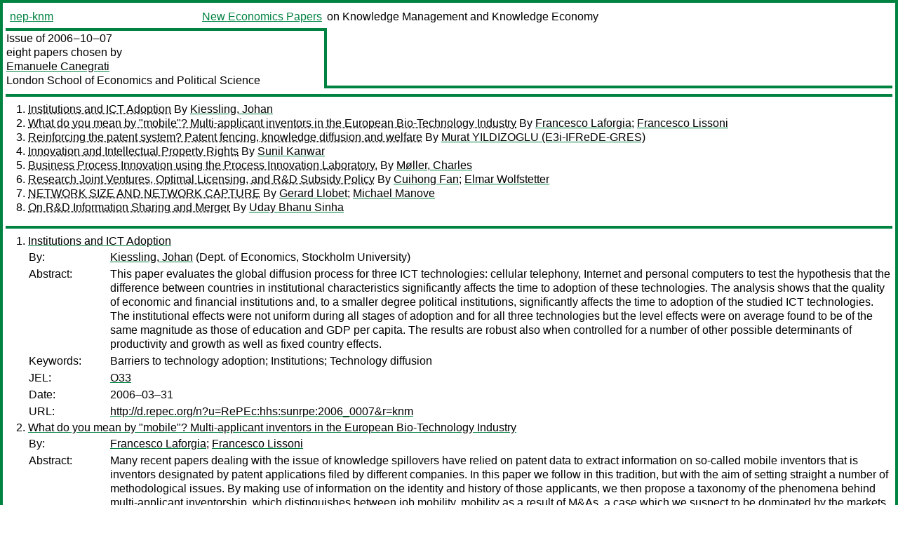

--- FILE ---
content_type: text/html
request_url: https://nep.repec.org/nep-knm/2006-10-07
body_size: 5937
content:
<!DOCTYPE html PUBLIC "-//W3C//DTD XHTML 1.0 Strict//EN" "http://www.w3.org/TR/xhtml1/DTD/xhtml1-strict.dtd">
<html xmlns="http://www.w3.org/1999/xhtml" lang="en-us" xml:lang="en-us">
<head>
<title>nep-knm 2006-10-07 papers</title>
<meta http-equiv="Content-type" content="text/html; charset=utf-8" />
<meta name="viewport" content="width=device-width, initial-scale=1.0, maximum-scale=1" />
<meta name="format-detection" content="telephone=no" />
<link rel="stylesheet" title="default" type="text/css" href="/css" />
</head>
<body>
<table id="riban_left_table">
<tr>
<td class="riban">
<table id="riban_left_table">
<tr>
<td align="left" width="50%" valign="middle">
<a class="intlink" id="report_link_in_riban_table" href="http://nep.repec.org/nep-knm.html">nep-knm</a></td>
<td align="right" valign="middle" width="50%" id="issue_service_name_td">
<a class="intlink" id="service_link_in_riban_table" href="http://nep.repec.org/">New Economics Papers</a>
</td>
</tr>
</table>
</td>
<td class="riban" width="64%"> on Knowledge Management and Knowledge Economy</td></tr></table>

<table width="100%" id="snake_table">
<tr>
<td id="edition_column" width="36%">
<div>Issue of 2006‒10‒07<br />
eight papers chosen by<br />
<a class="trout" href="http://ideas.repec.org/f/pca288.html">Emanuele Canegrati</a><br />
<a class="extlink" href="">London School of Economics and Political Science</a><br />
</div>
</td>
<td id="repad_cell" width="64%"></td></tr></table>
<hr />

<ol class="liblo_ol">
<li class="liblo_li">
<a target="_blank" class="indoc" href="#p1">Institutions and ICT Adoption</a> By 
<a target="_blank" class="trout" href="http://econpapers.repec.org/scripts/search.pf?aus=Kiessling, Johan">Kiessling, Johan</a></li>
<li class="liblo_li">
<a target="_blank" class="indoc" href="#p2">What do you mean by "mobile"? Multi-applicant inventors in the European Bio-Technology Industry</a> By 
<a target="_blank" class="trout" href="http://econpapers.repec.org/scripts/search.pf?aus=Francesco Laforgia">Francesco Laforgia</a>; 
<a target="_blank" class="trout" href="http://econpapers.repec.org/scripts/search.pf?aus=Francesco Lissoni">Francesco Lissoni</a></li>
<li class="liblo_li">
<a target="_blank" class="indoc" href="#p3">Reinforcing the patent system? Patent fencing, knowledge diffusion and welfare</a> By 
<a target="_blank" class="trout" href="http://econpapers.repec.org/scripts/search.pf?aus=Murat YILDIZOGLU (E3i-IFReDE-GRES)">Murat YILDIZOGLU (E3i-IFReDE-GRES)</a></li>
<li class="liblo_li">
<a target="_blank" class="indoc" href="#p4">Innovation and Intellectual Property Rights</a> By 
<a target="_blank" class="trout" href="http://econpapers.repec.org/scripts/search.pf?aus=Sunil Kanwar">Sunil Kanwar</a></li>
<li class="liblo_li">
<a target="_blank" class="indoc" href="#p5">Business Process Innovation using the Process Innovation Laboratory.</a> By 
<a target="_blank" class="trout" href="http://econpapers.repec.org/scripts/search.pf?aus=Møller, Charles">Møller, Charles</a></li>
<li class="liblo_li">
<a target="_blank" class="indoc" href="#p6">Research Joint Ventures, Optimal Licensing, and R&amp;D Subsidy Policy</a> By 
<a target="_blank" class="trout" href="http://econpapers.repec.org/scripts/search.pf?aus=Cuihong Fan">Cuihong Fan</a>; 
<a target="_blank" class="trout" href="http://econpapers.repec.org/scripts/search.pf?aus=Elmar Wolfstetter">Elmar Wolfstetter</a></li>
<li class="liblo_li">
<a target="_blank" class="indoc" href="#p7">NETWORK SIZE AND NETWORK CAPTURE</a> By 
<a target="_blank" class="trout" href="http://econpapers.repec.org/scripts/search.pf?aus=Gerard Llobet">Gerard Llobet</a>; 
<a target="_blank" class="trout" href="http://econpapers.repec.org/scripts/search.pf?aus=Michael Manove">Michael Manove</a></li>
<li class="liblo_li">
<a target="_blank" class="indoc" href="#p8">On R&amp;D Information Sharing and Merger</a> By 
<a target="_blank" class="trout" href="http://econpapers.repec.org/scripts/search.pf?aus=Uday Bhanu Sinha">Uday Bhanu Sinha</a></li></ol>
<hr />
<ol class="coblo_ol">

<li class="coblo_li">
<div id="p1">
<a target="_blank" class="trout" href="http://econpapers.repec.org/RePEc:hhs:sunrpe:2006_0007">Institutions and ICT Adoption</a></div>
<table class="basit">
<tr>
<td style="width: 7em" class="fina">By:</td>
<td class="fiva">
<a target="_blank" class="trout" href="http://econpapers.repec.org/scripts/search.pf?aus=Kiessling, Johan">Kiessling, Johan</a> (Dept. of Economics, Stockholm University)</td></tr>
<tr>
<td style="width: 7em" class="fina">Abstract:</td>
<td class="fiva">This paper evaluates the global diffusion process for three ICT technologies: 
cellular telephony, Internet and personal computers to test the hypothesis 
that the difference between countries in institutional characteristics 
significantly affects the time to adoption of these technologies. The analysis 
shows that the quality of economic and financial institutions and, to a 
smaller degree political institutions, significantly affects the time to 
adoption of the studied ICT technologies. The institutional effects were not 
uniform during all stages of adoption and for all three technologies but the 
level effects were on average found to be of the same magnitude as those of 
education and GDP per capita. The results are robust also when controlled for 
a number of other possible determinants of productivity and growth as well as 
fixed country effects.</td></tr>
<tr>
<td style="width: 7em" class="fina">Keywords:</td>
<td class="fiva">Barriers to technology adoption; Institutions; Technology diffusion</td></tr>
<tr>
<td style="width: 7em" class="fina">JEL:</td>
<td class="fiva">
<a target="_blank" class="trout" href="http://econpapers.repec.org/scripts/search.pf?jel=O33">O33</a></td></tr>
<tr>
<td style="width: 7em" class="fina">Date:</td>
<td class="fiva">2006–03–31</td></tr>
<tr>
<td style="width: 7em" class="fina">URL:</td>
<td class="fiva"><a target="_blank" class="trout" href="http://d.repec.org/n?u=RePEc:hhs:sunrpe:2006_0007&amp;r=knm">http://d.repec.org/n?u=RePEc:hhs:sunrpe:2006_0007&amp;r=knm</a></td></tr></table></li>

<li class="coblo_li">
<div id="p2">
<a target="_blank" class="trout" href="http://econpapers.repec.org/RePEc:aal:abbswp:06-15">What do you mean by "mobile"? Multi-applicant inventors in the European Bio-Technology Industry</a></div>
<table class="basit">
<tr>
<td style="width: 7em" class="fina">By:</td>
<td class="fiva">
<a target="_blank" class="trout" href="http://econpapers.repec.org/scripts/search.pf?aus=Francesco Laforgia">Francesco Laforgia</a>; 
<a target="_blank" class="trout" href="http://econpapers.repec.org/scripts/search.pf?aus=Francesco Lissoni">Francesco Lissoni</a></td></tr>
<tr>
<td style="width: 7em" class="fina">Abstract:</td>
<td class="fiva">Many recent papers dealing with the issue of knowledge spillovers have relied 
on patent data to extract information on so-called mobile inventors that is 
inventors designated by patent applications filed by different companies. In 
this paper we follow in this tradition, but with the aim of setting straight a 
number of methodological issues. By making use of information on the identity 
and history of those applicants, we then propose a taxonomy of the phenomena 
behind multi-applicant inventorship, which distinguishes between job mobility, 
mobility as a result of M&amp;As, a case which we suspect to be dominated by the 
markets for research and for technologies, and residuals cases. We then argue 
that different multi-applicant inventors’ categories have to do with different 
patterns of knowledge diffusion, which include both spillovers and markets for 
technology.</td></tr>
<tr>
<td style="width: 7em" class="fina">Keywords:</td>
<td class="fiva">Patents; mobile inventors; multi-applicant inventorship; knowledge diffusion</td></tr>
<tr>
<td style="width: 7em" class="fina">JEL:</td>
<td class="fiva">
<a target="_blank" class="trout" href="http://econpapers.repec.org/scripts/search.pf?jel=O31 O32">O31 O32</a></td></tr>
<tr>
<td style="width: 7em" class="fina">Date:</td>
<td class="fiva">2006</td></tr>
<tr>
<td style="width: 7em" class="fina">URL:</td>
<td class="fiva"><a target="_blank" class="trout" href="http://d.repec.org/n?u=RePEc:aal:abbswp:06-15&amp;r=knm">http://d.repec.org/n?u=RePEc:aal:abbswp:06-15&amp;r=knm</a></td></tr></table></li>

<li class="coblo_li">
<div id="p3">
<a target="_blank" class="trout" href="http://econpapers.repec.org/RePEc:grs:wpegrs:2006-23">Reinforcing the patent system? Patent fencing, knowledge diffusion and welfare</a></div>
<table class="basit">
<tr>
<td style="width: 7em" class="fina">By:</td>
<td class="fiva">
<a target="_blank" class="trout" href="http://econpapers.repec.org/scripts/search.pf?aus=Murat YILDIZOGLU (E3i-IFReDE-GRES)">Murat YILDIZOGLU (E3i-IFReDE-GRES)</a></td></tr>
<tr>
<td style="width: 7em" class="fina">Abstract:</td>
<td class="fiva">This article develops an evolutionary model of industry dynamics in order to 
carry out a richer theoretical analysis of the consequences of a stronger 
patent system. This model explicitly takes into account the potentially 
positive effects of the patents: Publication of patents participates to the 
building of a collective knowledge stock on which the innovations can rely, 
and dropped patents can provide a source of technological progress for firms 
that are lagging behind the leaders of the industry. These dimensions of the 
patent system are used to question the negative results of Vallée &amp; Yildizoglu 
(2006). The main results of the new model show that these positive effects do 
not counterbalance the negative effects of a stronger patent system on social 
welfare and global technological progress, even if it is a source of better 
protection and higher profits for the firms.</td></tr>
<tr>
<td style="width: 7em" class="fina">Keywords:</td>
<td class="fiva">Innovation, Technical progress, Patent system, Intellectual property rights (IPR), Technology policy, Technological regimes</td></tr>
<tr>
<td style="width: 7em" class="fina">JEL:</td>
<td class="fiva">
<a target="_blank" class="trout" href="http://econpapers.repec.org/scripts/search.pf?jel=O3 O34 L52">O3 O34 L52</a></td></tr>
<tr>
<td style="width: 7em" class="fina">Date:</td>
<td class="fiva">2006</td></tr>
<tr>
<td style="width: 7em" class="fina">URL:</td>
<td class="fiva"><a target="_blank" class="trout" href="http://d.repec.org/n?u=RePEc:grs:wpegrs:2006-23&amp;r=knm">http://d.repec.org/n?u=RePEc:grs:wpegrs:2006-23&amp;r=knm</a></td></tr></table></li>

<li class="coblo_li">
<div id="p4">
<a target="_blank" class="trout" href="http://econpapers.repec.org/RePEc:cde:cdewps:142">Innovation and Intellectual Property Rights</a></div>
<table class="basit">
<tr>
<td style="width: 7em" class="fina">By:</td>
<td class="fiva">
<a target="_blank" class="trout" href="http://econpapers.repec.org/scripts/search.pf?aus=Sunil Kanwar">Sunil Kanwar</a> (Delhi School of Economics)</td></tr>
<tr>
<td style="width: 7em" class="fina">Abstract:</td>
<td class="fiva">Very little empirical evidence exists on the relationship between intellectual 
property rights and innovation. Existing studies tend to be indirect and do 
not consider the influence of IPRs on innovation per se; nor do they 
adequately allow for the endogeneity of IPRs. Correcting for these omissions, 
we show that the strength of intellectual property protection has a strong 
positive influence on innovation.</td></tr>
<tr>
<td style="width: 7em" class="fina">Keywords:</td>
<td class="fiva">Innovation, IPRs, Endogeneity.</td></tr>
<tr>
<td style="width: 7em" class="fina">JEL:</td>
<td class="fiva">
<a target="_blank" class="trout" href="http://econpapers.repec.org/scripts/search.pf?jel=O O">O O</a></td></tr>
<tr>
<td style="width: 7em" class="fina">Date:</td>
<td class="fiva">2006–08</td></tr>
<tr>
<td style="width: 7em" class="fina">URL:</td>
<td class="fiva"><a target="_blank" class="trout" href="http://d.repec.org/n?u=RePEc:cde:cdewps:142&amp;r=knm">http://d.repec.org/n?u=RePEc:cde:cdewps:142&amp;r=knm</a></td></tr></table></li>

<li class="coblo_li">
<div id="p5">
<a target="_blank" class="trout" href="http://econpapers.repec.org/RePEc:hhb:aarmsl:2006_002">Business Process Innovation using the Process Innovation Laboratory.</a></div>
<table class="basit">
<tr>
<td style="width: 7em" class="fina">By:</td>
<td class="fiva">
<a target="_blank" class="trout" href="http://econpapers.repec.org/scripts/search.pf?aus=Møller, Charles">Møller, Charles</a> (Department of Management Science and Logistics, Aarhus School of Business)</td></tr>
<tr>
<td style="width: 7em" class="fina">Abstract:</td>
<td class="fiva">This paper proposes a research program on Business Process Innovation: Towards 
Global Supply Chain Intelligence. Few words are more ubiquitous in business or 
society today than “innovation”. This reflects that businesses are striving 
for ways to survive and thrive in an increasingly complex and connected world 
(IBM 2006). &lt;p&gt; Most industrial supply chains today are globally scattered and 
nearly all organizations rely on their Enterprise Information Systems (ES) for 
integration and coordination of their activities. In this context innovation 
inevitably is driven by advanced information technology. &lt;p&gt; Organizations 
today are required not only to operate effective business processes but they 
also need to accommodate to changing business conditions at an increasing 
rate. Consequently the ability to develop and implement new processes driven 
by the Enterprise Information Systems is a central competence in most 
industries, and furthermore it is a critical practice for a global enterprise. 
&lt;p&gt; The next practice in Global Supply Chain Management is Business Process 
Innovation. Business Process Innovation is the transformation of a global 
supply chain driven by a new advanced Enterprise Information Systems 
technology. This technology holds the potential to “close the control loop”, 
but until now few organizations have managed to unleash the full potential of 
global supply chain intelligence. Thus, there is an emerging need for managing 
the transformation and for new approaches that will lead to robust global 
supply chains. &lt;p&gt; This paper presents a conceptual framework for Business 
Process Innovation. A research proposal based on five interrelated topics is 
derived from the framework. The research program is intended to establish and 
to develop the conceptual framework for business process innovation and to 
apply this framework in a global supply chain context. These topics are 
presented in the following sections, but first the background for the program 
is discussed.</td></tr>
<tr>
<td style="width: 7em" class="fina">Keywords:</td>
<td class="fiva">No keywords;</td></tr>
<tr>
<td style="width: 7em" class="fina">Date:</td>
<td class="fiva">2006–07–24</td></tr>
<tr>
<td style="width: 7em" class="fina">URL:</td>
<td class="fiva"><a target="_blank" class="trout" href="http://d.repec.org/n?u=RePEc:hhb:aarmsl:2006_002&amp;r=knm">http://d.repec.org/n?u=RePEc:hhb:aarmsl:2006_002&amp;r=knm</a></td></tr></table></li>

<li class="coblo_li">
<div id="p6">
<a target="_blank" class="trout" href="http://econpapers.repec.org/RePEc:trf:wpaper:165">Research Joint Ventures, Optimal Licensing, and R&amp;D Subsidy Policy</a></div>
<table class="basit">
<tr>
<td style="width: 7em" class="fina">By:</td>
<td class="fiva">
<a target="_blank" class="trout" href="http://econpapers.repec.org/scripts/search.pf?aus=Cuihong Fan">Cuihong Fan</a> (Shanghai University of Finance and Economics, School of Economics, Guoding Road 777 200433 Shanghai, China. cuihong@gmx.net); 
<a target="_blank" class="trout" href="http://econpapers.repec.org/scripts/search.pf?aus=Elmar Wolfstetter">Elmar Wolfstetter</a> (Dept. of Economics, Institute of Economic Theory I, Humboldt University at Berlin, Spandauer Str. 1, 10099 Berlin,Germany. elmar.wolfstetter@rz.hu-berlin.de)</td></tr>
<tr>
<td style="width: 7em" class="fina">Abstract:</td>
<td class="fiva">We reconsider the justifications of R&amp;D subsidies by Spencer and Brander 
(1983) and others by allowing firms to pool R&amp;D investments and license 
innovations. In equilibrium R&amp;D joint ventures are formed and licensing occurs 
in a way that eliminates the strategic benefits of R&amp;D investment in the 
subsequent oligopoly game. Nevertheless, governments subsidize their domestic 
firms in order to raise their bargaining position in the joint venture. This 
holds true regardless of whether governments offer either unconditional or 
conditional subsidies. This suggests an alternative explanation of the 
observed proliferation of R&amp;D subsidies.</td></tr>
<tr>
<td style="width: 7em" class="fina">Keywords:</td>
<td class="fiva">patent licensing, industrial organization, R&amp;D subsidies, research joint ventures, technology policy</td></tr>
<tr>
<td style="width: 7em" class="fina">JEL:</td>
<td class="fiva">
<a target="_blank" class="trout" href="http://econpapers.repec.org/scripts/search.pf?jel=L13 O34">L13 O34</a></td></tr>
<tr>
<td style="width: 7em" class="fina">Date:</td>
<td class="fiva">2006–09</td></tr>
<tr>
<td style="width: 7em" class="fina">URL:</td>
<td class="fiva"><a target="_blank" class="trout" href="http://d.repec.org/n?u=RePEc:trf:wpaper:165&amp;r=knm">http://d.repec.org/n?u=RePEc:trf:wpaper:165&amp;r=knm</a></td></tr></table></li>

<li class="coblo_li">
<div id="p7">
<a target="_blank" class="trout" href="http://econpapers.repec.org/RePEc:cmf:wpaper:wp2006_0604">NETWORK SIZE AND NETWORK CAPTURE</a></div>
<table class="basit">
<tr>
<td style="width: 7em" class="fina">By:</td>
<td class="fiva">
<a target="_blank" class="trout" href="http://econpapers.repec.org/scripts/search.pf?aus=Gerard Llobet">Gerard Llobet</a>; 
<a target="_blank" class="trout" href="http://econpapers.repec.org/scripts/search.pf?aus=Michael Manove">Michael Manove</a> (CEMFI, Centro de Estudios Monetarios y Financieros)</td></tr>
<tr>
<td style="width: 7em" class="fina">Abstract:</td>
<td class="fiva">Most types of networks, over time, spawn the creation of complementary stocks 
that enhance network value. Computer operating systems, for example, induce 
the development of the complementary stock of software applications that 
increase the value of the operating system. In this paper, we challenge the 
conventional wisdom that a large network, which induces the creation of large 
complementary stocks, serves as a barrier to entry that protects the incumbent 
from competition or network capture. We show that a larger network may either 
deter or attract entry depending on the relation between the network quality 
and the cost of an innovator's network product. The probability of entry also 
depends on the level of compatibility between the potential entrant's 
technology and existing complementary stocks, which in turn is influenced by 
the strength of the intellectual-property-rigths environment. Intellectual 
property rigths and the associated threat of entry may affect and incumbent's 
choice of network size in counterintuitive ways.</td></tr>
<tr>
<td style="width: 7em" class="fina">JEL:</td>
<td class="fiva">
<a target="_blank" class="trout" href="http://econpapers.repec.org/scripts/search.pf?jel=L41 O34">L41 O34</a></td></tr>
<tr>
<td style="width: 7em" class="fina">Date:</td>
<td class="fiva">2006–04</td></tr>
<tr>
<td style="width: 7em" class="fina">URL:</td>
<td class="fiva"><a target="_blank" class="trout" href="http://d.repec.org/n?u=RePEc:cmf:wpaper:wp2006_0604&amp;r=knm">http://d.repec.org/n?u=RePEc:cmf:wpaper:wp2006_0604&amp;r=knm</a></td></tr></table></li>

<li class="coblo_li">
<div id="p8">
<a target="_blank" class="trout" href="http://econpapers.repec.org/RePEc:cde:cdewps:145">On R&amp;D Information Sharing and Merger</a></div>
<table class="basit">
<tr>
<td style="width: 7em" class="fina">By:</td>
<td class="fiva">
<a target="_blank" class="trout" href="http://econpapers.repec.org/scripts/search.pf?aus=Uday Bhanu Sinha">Uday Bhanu Sinha</a> (Delhi School of Economics)</td></tr>
<tr>
<td style="width: 7em" class="fina">Abstract:</td>
<td class="fiva">The paper deals with the issue of information sharing in a Cournot duopoly by 
an innovating firm in the face of a merger with its rival. The innovating firm 
would share information about the cost realization with its rival provided the 
market size is relatively small or, the R&amp;D technology is relatively more 
efficient in a medium market size. However, in a large market, or in a medium 
market size with less efficient R&amp;D technology, the innovating firm does not 
share information with its rival. We also show that the social welfare may be 
higher under incomplete information regime.</td></tr>
<tr>
<td style="width: 7em" class="fina">Keywords:</td>
<td class="fiva">Information sharing, market size, R&amp;D, merger and welfare.</td></tr>
<tr>
<td style="width: 7em" class="fina">JEL:</td>
<td class="fiva">
<a target="_blank" class="trout" href="http://econpapers.repec.org/scripts/search.pf?jel=L13 O32">L13 O32</a></td></tr>
<tr>
<td style="width: 7em" class="fina">Date:</td>
<td class="fiva">2006–08</td></tr>
<tr>
<td style="width: 7em" class="fina">URL:</td>
<td class="fiva"><a target="_blank" class="trout" href="http://d.repec.org/n?u=RePEc:cde:cdewps:145&amp;r=knm">http://d.repec.org/n?u=RePEc:cde:cdewps:145&amp;r=knm</a></td></tr></table></li></ol>
<hr />

<div class="aboutreport issuefooter">This nep-knm issue is ©2006 by <a href="http://ideas.repec.org/f/pca288.html"></a>Emanuele Canegrati. It is provided as is without any express or implied warranty. It may be freely redistributed in whole or in part for any purpose. If distributed in part, please include this notice.</div>
<div class="aboutnep issuefooter">General information on the NEP project can be found at <a class="intlink" href="http://nep.repec.org/">http://nep.repec.org</a>. For comments please write to the director of NEP, <a class="extlink" href="http://novarese.org/">Marco Novarese</a> at &lt;director@nep.repec.org&gt;. Put “NEP” in the subject, otherwise your mail may be rejected.</div> 
<div class="issuefooter">NEP’s infrastructure is sponsored by

<td align="left" class="head_sponsor_text">
the <a class="intlink" href="">School of Economics and Finance</a>
of <a class="intlink" href="">Massey University</a> 
in New Zealand.</td>
</div>

<hr />
</body>
<div class="footer">
This page is being maintained by
<a class="int footer_link" href="http://openlib.org/home/krichel/">Thomas Krichel</a>.
It was last updated on 
2023‒07‒08 at 11:11.
</div>
</html>
